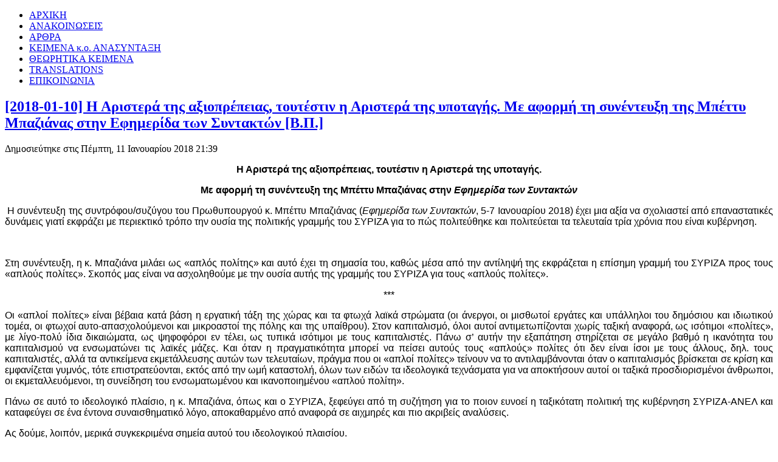

--- FILE ---
content_type: text/html; charset=utf-8
request_url: https://anasyntaxi.gr/index.php/articles/116-article-categories-critisism/1191-2018-01-10-me-aformi-sunenteuksi-mpaziana-stin-efsyn
body_size: 18438
content:
<!DOCTYPE html PUBLIC "-//W3C//DTD XHTML 1.0 Transitional//EN" "http://www.w3.org/TR/xhtml1/DTD/xhtml1-transitional.dtd">
<html xmlns="http://www.w3.org/1999/xhtml" xml:lang="el-gr" lang="el-gr" dir="ltr">
<head>
   <base href="https://anasyntaxi.gr/index.php/articles/116-article-categories-critisism/1191-2018-01-10-me-aformi-sunenteuksi-mpaziana-stin-efsyn" />
  <meta http-equiv="content-type" content="text/html; charset=utf-8" />
  <meta name="keywords" content="Ανασύνταξη, κ.ο. ΑΝΑΣΥΝΤΑΞΗ, κ.ο.ΑΝΑΣΥΝΤΑΞΗ, κο Ανασύνταξη, Αριστερή Ανασύνταξη, Εργατική Πολιτική, anasyntaxi, anasintaxi, k.o.anasyntaxi, ko anasintaxi, aristeri anasyntaxi, redeployment, communist organization redeployment, κομμουνισμός, greek communists, Κώστας Μπατίκας, Μπατίκας, Kostas Batikas, Batikas, Mpatikas" />
  <meta name="author" content="Admin_" />
  <meta name="description" content="η ιστοσελίδα της κομμουνιστικής οργάνωσης ΑΝΑΣΥΝΤΑΞΗ" />
  <meta name="generator" content="Joomla! - Open Source Content Management" />
  <title>[2018-01-10] Η Αριστερά της αξιοπρέπειας, τουτέστιν η Αριστερά της υποταγής. Με αφορμή τη συνέντευξη της Μπέττυ Μπαζιάνας στην Εφημερίδα των Συντακτών [Β.Π.]</title>
  <link href="/favicon.ico" rel="shortcut icon" type="image/vnd.microsoft.icon" />
  <link href="https://anasyntaxi.gr/index.php/component/search/?Itemid=59&amp;id=1191&amp;format=opensearch" rel="search" title="Αναζήτηση κ.ο. ΑΝΑΣΥΝΤΑΞΗ" type="application/opensearchdescription+xml" />
  <script src="/media/system/js/mootools-core.js" type="text/javascript"></script>
  <script src="/media/system/js/core.js" type="text/javascript"></script>
  <script src="/media/system/js/caption.js" type="text/javascript"></script>
  <script type="text/javascript">
window.addEvent('load', function() {
				new JCaption('img.caption');
			});
  </script>

 <link rel="stylesheet" href="/templates/system/css/system.css" type="text/css" />
 <link rel="stylesheet" href="/templates/system/css/general.css" type="text/css" />
 <link rel="stylesheet" type="text/css" href="/templates/minimalbeta4/css/template.css" media="screen" />
 <!--[if IE 6]><link rel="stylesheet" href="/templates/minimalbeta4/css/template.ie6.css" type="text/css" media="screen" /><![endif]-->
 <!--[if IE 7]><link rel="stylesheet" href="/templates/minimalbeta4/css/template.ie7.css" type="text/css" media="screen" /><![endif]-->
 <script type="text/javascript">if ('undefined' != typeof jQuery) document._artxJQueryBackup = jQuery;</script>
 <script type="text/javascript" src="/templates/minimalbeta4/jquery.js"></script>
 <script type="text/javascript">jQuery.noConflict();</script>
 <script type="text/javascript" src="/templates/minimalbeta4/script.js"></script>
 <script type="text/javascript">if (document._artxJQueryBackup) jQuery = document._artxJQueryBackup;</script>
  
  
<script type="text/javascript">
  var _gaq = _gaq || [];
  _gaq.push(['_setAccount', 'UA-2785099-10']);
  _gaq.push(['_trackPageview']);

  (function() {
    var ga = document.createElement('script'); ga.type = 'text/javascript'; ga.async = true;
    ga.src = ('https:' == document.location.protocol ? 'https://ssl' : 'http://www') + '.google-analytics.com/ga.js';
    var s = document.getElementsByTagName('script')[0]; s.parentNode.insertBefore(ga, s);
  })();
</script>
  
</head>
<body>
<div id="art-main">
    <div class="cleared reset-box"></div>
<div class="art-header">
<div class="art-header-position">
    <div class="art-header-wrapper">
        <div class="cleared reset-box"></div>
        <div class="art-header-inner">
<div class="art-headerobject"></div>
<div class="art-logo">
</div>

        </div>
    </div>
</div>


</div>
<div class="cleared reset-box"></div>
<div class="art-bar art-nav">
<div class="art-nav-outer">
<div class="art-nav-wrapper">
<div class="art-nav-inner">
      <ul class="art-hmenu"><li class="item-59 current active"><a class=" active" href="/">ΑΡΧΙΚΗ</a></li><li class="item-2"><a href="/index.php/mainmenu-2">ΑΝΑΚΟΙΝΩΣΕΙΣ</a></li><li class="item-123"><a href="/index.php/2020-05-04-13-53-13">ΑΡΘΡΑ</a></li><li class="item-58"><a href="/index.php/mainmenu-58">ΚΕΙΜΕΝΑ κ.ο. ΑΝΑΣΥΝΤΑΞΗ</a></li><li class="item-44"><a href="/index.php/mainmenu-44">ΘΕΩΡΗΤΙΚΑ ΚΕΙΜΕΝΑ</a></li><li class="item-34"><a href="/index.php/translated-documents-mainmenu-34">TRANSLATIONS</a></li><li class="item-3"><a href="/index.php/contact-us-mainmenu-3">ΕΠΙΚΟΙΝΩΝΙΑ</a></li></ul></div>
</div>
</div>
</div>
<div class="cleared reset-box"></div>
<div class="art-box art-sheet">
    <div class="art-box-body art-sheet-body">
<div class="art-layout-wrapper">
    <div class="art-content-layout">
        <div class="art-content-layout-row">
<div class="art-layout-cell art-content">

<div class="item-page"><div class="art-box art-post">
    <div class="art-box-body art-post-body">
<div class="art-post-inner">
<h2 class="art-postheader"><a href="/index.php/2020-05-04-13-53-13/116-article-categories-critisism/1191-2018-01-10-me-aformi-sunenteuksi-mpaziana-stin-efsyn" class="PostHeader">[2018-01-10] Η Αριστερά της αξιοπρέπειας, τουτέστιν η Αριστερά της υποταγής. Με αφορμή τη συνέντευξη της Μπέττυ Μπαζιάνας στην Εφημερίδα των Συντακτών [Β.Π.]</a></h2>
<div class="art-postheadericons art-metadata-icons">
<span class="art-postdateicon">Δημοσιεύτηκε στις Πέμπτη, 11 Ιανουαρίου 2018 21:39</span>
</div>
<div class="art-postcontent">
<div class="art-article"><p style="text-align: center;" align="center"><span style="font-family: arial, helvetica, sans-serif; font-size: medium; color: #000000;"><strong>Η Αριστερά της αξιοπρέπειας, τουτέστιν η Αριστερά της υποταγής.</strong></span></p>
<p style="text-align: center;" align="center"><span style="font-family: arial, helvetica, sans-serif; font-size: medium; color: #000000;"><strong>Με αφορμή τη συνέντευξη της Μπέττυ Μπαζιάνας στην <em>Εφημερίδα των Συντακτών</em></strong></span></p>
<p style="text-align: justify;"><span style="font-family: arial, helvetica, sans-serif; font-size: medium; color: #000000;"> Η συνέντευξη της συντρόφου/συζύγου του Πρωθυπουργού κ. Μπέττυ Μπαζιάνας (<em>Εφημερίδα των Συντακτών</em>, 5-7 Ιανουαρίου 2018) έχει μια αξία να σχολιαστεί από επαναστατικές δυνάμεις γιατί εκφράζει με περιεκτικό τρόπο την ουσία της πολιτικής γραμμής του ΣΥΡΙΖΑ για το πώς πολιτεύθηκε και πολιτεύεται τα τελευταία τρία χρόνια που είναι κυβέρνηση.</span></p>
 
<p style="text-align: justify;"> </p>
<p style="text-align: justify;"><span style="font-family: arial, helvetica, sans-serif; font-size: medium; color: #000000;">Στη συνέντευξη, η κ. Μπαζιάνα μιλάει ως «απλός πολίτης» και αυτό έχει τη σημασία του, καθώς μέσα από την αντίληψή της εκφράζεται η επίσημη γραμμή του ΣΥΡΙΖΑ προς τους «απλούς πολίτες». Σκοπός μας είναι να ασχοληθούμε με την ουσία αυτής της γραμμής του ΣΥΡΙΖΑ για τους «απλούς πολίτες».</span></p>
<p style="text-align: center;" align="center"><span style="font-family: arial, helvetica, sans-serif; font-size: medium; color: #000000;">***</span></p>
<p style="text-align: justify;"><span style="font-family: arial, helvetica, sans-serif; font-size: medium; color: #000000;">Οι «απλοί πολίτες» είναι βέβαια κατά βάση η εργατική τάξη της χώρας και τα φτωχά λαϊκά στρώματα (οι άνεργοι, οι μισθωτοί εργάτες και υπάλληλοι του δημόσιου και ιδιωτικού τομέα, οι φτωχοί αυτο-απασχολούμενοι και μικροαστοί της πόλης και της υπαίθρου). Στον καπιταλισμό, όλοι αυτοί αντιμετωπίζονται χωρίς ταξική αναφορά, ως ισότιμοι «πολίτες», με λίγο-πολύ ίδια δικαιώματα, ως ψηφοφόροι εν τέλει, ως τυπικά ισότιμοι με τους καπιταλιστές. Πάνω σ’ αυτήν την εξαπάτηση στηρίζεται σε μεγάλο βαθμό η ικανότητα του καπιταλισμού να ενσωματώνει τις λαϊκές μάζες. Και όταν η πραγματικότητα μπορεί να πείσει αυτούς τους «απλούς» πολίτες ότι δεν είναι ίσοι με τους άλλους, δηλ. τους καπιταλιστές, αλλά τα αντικείμενα εκμετάλλευσης αυτών των τελευταίων, πράγμα που οι «απλοί πολίτες» τείνουν να το αντιλαμβάνονται όταν ο καπιταλισμός βρίσκεται σε κρίση και εμφανίζεται γυμνός, τότε επιστρατεύονται, εκτός από την ωμή καταστολή, όλων των ειδών τα ιδεολογικά τεχνάσματα για να αποκτήσουν αυτοί οι ταξικά προσδιορισμένοι άνθρωποι, οι εκμεταλλευόμενοι, τη συνείδηση του ενσωματωμένου και ικανοποιημένου «απλού πολίτη».</span></p>
<p style="text-align: justify;"><span style="font-family: arial, helvetica, sans-serif; font-size: medium; color: #000000;">Πάνω σε αυτό το ιδεολογικό πλαίσιο, η κ. Μπαζιάνα, όπως και ο ΣΥΡΙΖΑ, ξεφεύγει από τη συζήτηση για το ποιον ευνοεί η ταξικότατη πολιτική της κυβέρνηση ΣΥΡΙΖΑ-ΑΝΕΛ και καταφεύγει σε ένα έντονα συναισθηματικό λόγο, αποκαθαρμένο από αναφορά σε αιχμηρές και πιο ακριβείς αναλύσεις.</span></p>
<p style="text-align: justify;"><span style="font-family: arial, helvetica, sans-serif; font-size: medium; color: #000000;">Ας δούμε, λοιπόν, μερικά συγκεκριμένα σημεία αυτού του ιδεολογικού πλαισίου.</span></p>
<p style="text-align: justify;"><span style="font-family: arial, helvetica, sans-serif; font-size: medium; color: #000000;">Σύμφωνα με την κ. Μπαζιάνα, «ο Τσίπρας το οδήγησε μέχρι εκεί που μπορούσε να το πάει, έχοντας συναίσθηση της ευθύνης για ό,τι είχε υποσχεθεί στον ελληνικό λαό, αλλά και της ευθύνης μπροστά στο διακύβευμα. Γι’ αυτό δεν δέχομαι τις κατηγορίες περί προδοσίας και εξαπάτησης. … δεν είπε ψέματα, δεν οπισθοχώρησε.»</span></p>
<p style="text-align: justify;"><span style="font-family: arial, helvetica, sans-serif; font-size: medium; color: #000000;">Αυτή είναι σε τελική ανάλυση και η <strong>γραμμή του επίσημου ΣΥΡΙΖΑ</strong> για τα γεγονότα μέχρι το δημοψήφισμα του Ιουνίου του 2015 και τη μετέπειτα επιβολή νέου μνημονίου. <strong>Ο ΣΥΡΙΖΑ το πάλεψε όσο μπορούσε και απέναντι σε υπέρτερες δυνάμεις αναγκάστηκε να κάνει ένα συμβιβασμό, «όχι όμως ταπεινωτικό»</strong>, όπως επισημαίνει η κ. Μπαζιάνα.</span></p>
<p style="text-align: justify;"><span style="font-family: arial, helvetica, sans-serif; font-size: medium; color: #000000;">Αυτή η περιγραφή των γεγονότων όμως πάσχει και έρχεται σε αντίφαση με άλλα πράγματα που περιλαμβάνει.</span></p>
<p style="text-align: justify;"><span style="font-family: arial, helvetica, sans-serif; font-size: medium; color: #000000;">Πάσχει, όχι γιατί κάποιος μπορεί να αποδείξει ότι ο Τσίπρας ήταν προδότης, έλεγε ψέματα ή εξαπάτησε το λαό. Είναι φανερό ότι τίποτα δεν βλάπτει περισσότερο μια πολιτική δύναμη ή έναν πολιτικό από το να αποδειχτεί ότι λέει ψέματα και δρα προδοτικά (πράγμα κάπως ειρωνικό, καθώς όλη η αστική πολιτική στηρίζεται στο ψέμα, στην απόκρυψη της ταξικής κυριαρχίας των καπιταλιστών). Ο ΣΥΡΙΖΑ θέλει να αποσείσει αυτήν τη ρετσινιά από πάνω του. Και για να είμαστε ειλικρινείς δεν θεωρούμε ότι η ηγεσία του ΣΥΡΙΖΑ έλεγε ψέματα για το ότι κράτησε σκληρή διαπραγματευτική στάση και επιθυμούσε να επιφέρει μια καλύτερη συμφωνία με τους δανειστές. Είναι πιο συνεκτικό με τα γεγονότα ότι, ως ευρωκομμουνιστές, πίστεψαν στ’ αλήθεια, εντελώς ηλιθιωδώς, ότι η ΕΕ είναι κάτι διαφορετικό από ιμπεριαλιστικός οργανισμός, και επομένως, θα μπορούσαν να αποσπάσουν κάποια υποχώρηση με μια σκληρή διαπραγματευτική στάση. Πίστεψαν πραγματικά ότι με μια σκληρή διαπραγματευτική στάση και κάποιες οικονομικές αναλύσεις κεϋνσιανού τύπου, η ΕΕ θα λυγίσει και θα επιδείξει την αλληλεγγύη της. (Ο εκφραστής αυτής της άποψης ήταν ο κ. Βαρουφάκης, όμως και η κ. Μπαζιάνα το εκφράζει αυτό λαϊκά, όταν λέει ότι ο ΣΥΡΙΖΑ διεκδίκησε προβάλλοντας το: «σας τα έχουμε δώσει όλα, δεν έχει μείνει τίποτα»). Τι έκπληξη θα πρέπει να ένιωσαν αυτοί οι ρεφορμιστές ευρωκομμουνιστικού τύπου, όταν διαπίστωσαν ότι «οι δανειστές είχαν θέσεις άτεγκτες, ήταν σαν μια τιμωρητική, φασιστική μπότα που προσπαθούσε να σου λιώσει το κεφάλι, να σε πατήσει κάτω επειδή τόλμησες να ξεστομίσεις ‘δεν αντέχουμε άλλο’»; Φυσικά, αυτοί οι δανειστές είναι οι «εταίροι» μας στην ΕΕ. Και βέβαια αυτή η διαπίστωση της κ. Μπαζιάνα είναι πέρα για πέρα σωστή με την αφαίρεση της λέξης «σαν». Μόνο λακέδες τύπου Σταύρου Θεοδωράκη αφρίζουν όταν κάποιος αποκαλεί την ΕΕ ακριβώς ως αυτό που είναι.</span></p>
<p style="text-align: justify;"><span style="font-family: arial, helvetica, sans-serif; font-size: medium; color: #000000;">Ο ΣΥΡΙΖΑ όφειλε να γνωρίζει, και δεν χρειαζόταν να είναι μαρξιστικό κόμμα για να το γνωρίζει, ότι οι δανειστές είχαν μεγαλύτερη διαπραγματευτική ισχύ: ελέγχουν το δανεισμό σου, επομένως, ελέγχουν τη λειτουργία των τραπεζών σου, των μεγάλων επιχειρήσεων, εν τέλει της οικονομίας σου, στο βαθμό που αυτή βρίσκεται στα χέρια των καπιταλιστών. Ή, για να το πούμε απλά, δεν χρειάζεται να είσαι μαρξιστής για να γνωρίζεις ότι όποιος έχει το μαχαίρι, κόβει και το καρπούζι όπως θέλει. Η ηγεσία του ΣΥΡΙΖΑ θα έπρεπε να γνωρίζει ότι αυτή η ισχύς μεγαλώνει όταν κάθεσαι στο ίδιο τραπέζι με τους δανειστές να διαπραγματευθείς. Μειώνεται όταν σηκώνεσαι από το τραπέζι και σταματάς κάθε διαπραγμάτευση και αποσπάς τον έλεγχο της οικονομίας από τα χέρια των καπιταλιστών, προσπαθώντας να τους πλήξεις πραγματικά. Εάν αυτά τα πράγματα δεν τα γνώριζε η ηγεσία του ΣΥΡΙΖΑ μπορεί να κατηγορήσει μόνο τον εαυτό της για αυτό και όχι να προσπαθεί να βγει και ήρωας από πάνω.</span></p>
<p style="text-align: justify;"><span style="font-family: arial, helvetica, sans-serif; font-size: medium; color: #000000;">Επομένως, για όλη την περίοδο μέχρι το δημοψήφισμα, ο ΣΥΡΙΖΑ δεν θα πρέπει να παίρνει τα εύσημα για τη σκληρή διαπραγματευτική του στάση. Το γεγονός ότι τα καταφέρνει να χρησιμοποιεί τη ρεφορμιστική, μυωπική του αντίληψή του για τη φύση της ΕΕ ως επιχείρημα υπέρ του, τουλάχιστον προς τα εργαζόμενα στρώματα και την υπόλοιπη Αριστερά, δείχνει κάτι για την υπόλοιπη Αριστερά αλλά και το ίδιο το σύστημα.</span></p>
<p style="text-align: justify;"><span style="font-family: arial, helvetica, sans-serif; font-size: medium; color: #000000;">Αυτά έρχονται στην επιφάνεια όταν η κ. Μπαζιάνα απαντάει σε ερώτηση για το αν ο ΣΥΡΙΖΑ ή το ΚΚΕ είναι πιο συστημικό κόμμα. Η απάντησή της είναι, μετά τις συνήθεις ρεβεράντζες για τα ευγενικά χαρακτηριστικά του κόσμου του ΚΚΕ, την ιστορία του, κτλ, ότι: «Η μεθοδολογία όμως που επιλέγουν [ενν. οι του ΚΚΕ] στον αγώνα τους, δίνει πολλές φορές την εντύπωση ότι δεν μπορεί να προκαλέσει τριγμούς στο σύστημα.» Εδώ έπεσε διάνα.</span></p>
<p style="text-align: justify;"><span style="font-family: arial, helvetica, sans-serif; font-size: medium; color: #000000;">Ο ΣΥΡΙΖΑ, με τη ρεφορμιστική γραμμή του, με την επιεικώς ηλίθια αυταπάτη ότι η ΕΕ και τα αστικά κράτη της Ευρωζώνης είναι το «κοινό μας μέλλον», προκάλεσε περισσότερους τριγμούς στον ελληνικό και ευρωπαϊκό καπιταλισμό από ότι το ΚΚΕ από τη λήξη του εμφυλίου και μετά. Και αυτό γιατί ένα ρεφορμιστικό κόμμα υιοθέτησε ένα στόχο, την κατάργηση των μνημονίων, που μόνο επαναστατικά μπορούσε να επιτευχθεί. Τι έκανε λοιπόν η ηγεσία του ΚΚΕ απέναντι σ’ αυτό το γεγονός; Αντί να το αξιοποιήσει για να εντείνει τους τριγμούς στο σύστημα, να οδηγήσει τους τριγμούς σε ανατροπή του καπιταλισμού, έκανε ότι περνούσε από το χέρι της για να παραμείνουν τα πράγματα σταθερά, με αποκορύφωμα τη στάση της στο δημοψήφισμα, όπου βρέθηκε να εκτοξεύει τις ίδιες με τις αστικές δυνάμεις κινδυνολογίες για το τι θα γινόταν αν φεύγαμε από το ευρώ. Πράγμα βέβαια που δεν έπεισε ούτε την ίδια τη βάση του, η οποία ψήφισε μαζικά υπέρ του ΟΧΙ.</span></p>
<p style="text-align: justify;"><span style="font-family: arial, helvetica, sans-serif; font-size: medium; color: #000000;"><strong>Πάνω λοιπόν στην ανικανότητα και τη ρεφορμιστικότητα της υποτιθέμενης επαναστατικής και κομμουνιστικής αριστεράς, μπορεί ο ΣΥΡΙΖΑ να εμφανίζεται ότι κράτησε σκληρή διαπραγματευτική στάση</strong>.</span></p>
<p style="text-align: justify;"><span style="font-family: arial, helvetica, sans-serif; font-size: medium; color: #000000;">Το άλλο πράγμα που λέει η κ. Μπαζιάνα, αφορά το ίδιο το αστικό σύστημα και εξηγεί, από μια άλλη σκοπιά, γιατί ο ΣΥΡΙΖΑ επενδύει στην «σκληρή» διαπραγματευτική του στάση και στο δημοψήφισμα, παρόλο που η σημερινή του πολιτική πρακτική φαίνεται να βρίσκεται, στην ουσία τουλάχιστον, στον αντίποδα εκείνης της στάσης. Λέει λοιπόν η κ. Μπαζιάνα: «Ποια ‘δημοκρατία’ των ισχυρών μπορεί να αγνοήσει την επιλογή [ενν. στο δημοψήφισμα] ενός λαού να ακολουθήσει άλλο δρόμο και να δικαιολογήσει το πραξικόπημα σε βάρος του; Θυμηθείτε, το μήνυμα που διαδόθηκε παγκόσμια σαν φλόγα εκείνο το βράδυ της μαραθώνιας διαπραγμάτευσης: This is a coup [=Αυτό είναι πραξικόπημα]». Πράγματι. Η επιλογή του λαού αγνοήθηκε από τους ισχυρούς «δανειστές-δυνάστες» (έκφραση της κ Μπαζιάνα). Πράγματι, μπορεί αυτή η στάση να χαρακτηριστεί ως πραξικόπημα. Πάνω σ’ αυτό το ζήτημα δεν βρέθηκε κανένας ευρωλάγνος, κανένας λακές των καπιταλιστών, δεξιός ή ξεφτίδι της αριστεράς, να διαφωνήσει. Πώς μπορούν άλλωστε; Τι τρομερή κατραπακιά να διαφημίζεις τη δημοκρατικότητα του καπιταλισμού, της ΕΕ και όταν ο λαός ψηφίζει εντελώς δημοκρατικά και ελεύθερα (αν και ασκήθηκαν, ως γνωστόν, ασφυκτικές πιέσεις, απειλές και εκβιασμοί) ενάντια στις επιλογές καπιταλιστών και ΕΕ, να βλέπεις την αθλιότητα αυτής της δημοκρατίας κατά πρόσωπο; Το δημοψήφισμα και ο τρόπος που η αστική τάξη, με πολιτικό της ηγέτη τον κ. Τσίπρα βεβαίως-βεβαίως, το αντιμετώπισε απέδειξε περίτρανα ότι <strong>η κοινοβουλευτική δημοκρατία είναι καλυμμένη δικτατορία της αστικής τάξης</strong>. Η αστική τάξη θέλει να ξεχάσουμε αυτήν την απλή αλήθεια έτσι όπως αυτή εκφράστηκε ανάγλυφα στα γεγονότα του δημοψηφίσματος· να ξεχάσουμε ότι το ΟΧΙ που έγινε ΝΑΙ εντός 24 ωρών δεν ήταν απλώς μια πράξη πραξικοπηματική που εκπορευόταν από έξω, αλλά ότι κι ο ελληνικός «αστικός κόσμος» ήταν έτοιμος να αντιδράσει (κατά τις δηλώσεις του κ. Μεϊμαράκη)· να ξεχάσουμε ότι ο πρόεδρος της Τράπεζας της Ελλάδας, ο διαβόητος κ. Στουρνάρας, ετοίμαζε κανονικό πραξικόπημα ενάντια στην εκλεγμένη κυβέρνηση για να «κρατήσει τη χώρα στο ευρώ», δηλ. για να καταπατήσει την απόφαση του ελληνικού λαού.</span></p>
<p style="text-align: justify;"><span style="font-family: arial, helvetica, sans-serif; font-size: medium; color: #000000;">Δεν είναι αντιφατικό, όμως, να λέει η κ. Μπαζιάνα ότι η μεταχείριση αυτή είναι πραξικόπημα και να λέει ταυτόχρονα ότι ο «Τσίπρας δεν άλλαξε το χάρτη των αξιών του»; <strong><em>Από πότε έγινε αξία της Αριστεράς να υλοποιεί την πολιτική ενός πραξικοπήματος σε βάρος της εκπεφρασμένης θέλησης του ελληνικού λαού;</em></strong></span></p>
<p style="text-align: justify;"><span style="font-family: arial, helvetica, sans-serif; font-size: medium; color: #000000;">Και όμως ο ΣΥΡΙΖΑ μπορεί να εμφανίζεται ότι κρατάει πιο σκληρή στάση απέναντι στους «δανειστές-δυνάστες», ακριβώς γιατί όλοι, και πρώτα και κύρια <strong>τα εργατικά στρώματα, αντιλήφθηκαν ότι ο καπιταλισμός είναι η δικτατορία της αστικής τάξης</strong>. Αντιλήφθηκαν δηλαδή ότι και το πιο απλό πράγμα, να έχεις μισθούς αξιοπρέπειας για παράδειγμα, ή όπως συναισθηματικά το λέει η κ. Μπαζιάνα, να πεις «υπάρχω», απαιτεί τη σύγκρουση με τη συγκεντρωμένη δύναμη των καπιταλιστών και του κράτους τους και την ανατροπή τους. Απέναντι στο μέγεθος του καθήκοντος, και στο γεγονός ότι καμιά δύναμη της αριστεράς δεν φάνηκε, και δεν φαίνεται ακόμα, διατεθειμένη να το αναλάβει, ο ΣΥΡΙΖΑ που μπήκε μπροστάρης σ’ αυτόν τον αγώνα, ακόμα κι αν τον εγκατάλειψε στα μισά του δρόμου, φαντάζει καλύτερος από οποιαδήποτε άλλη δύναμη, πρώτα και κύρια, τις ήδη μνημονιακές δυνάμεις αλλά και την τάχαμου επαναστατική αριστερά που έκατσε στα αυγά της και έγινε παράγοντας σταθερότητας του συστήματος. Από την ήττα του ΟΧΙ βγήκε νικητής αυτός που το υπονόμευσε, δηλ. ο ΣΥΡΙΖΑ, γιατί ήταν ταυτόχρονα και αυτός που το προκάλεσε. Εδώ πάλι η κ. Μπαζιάνα έχει δίκιο όταν λέει ότι ο Τσίπρας «είχε πάρει εντολή [ενν. από το ελληνικό λαό με βάση την ετυμηγορία του στο δημοψήφισμα] δικαιότερης συμφωνίας, όχι εντολή ρήξης ή εξόδου από την Ευρώπη ή το ευρώ». Και έχει δίκιο παρόλο που το δημοψήφισμα ερμηνεύτηκε από όλους, και πρώτα από όλα από τις αστικές δυνάμεις και την ΕΕ, ως δημοψήφισμα για την παραμονή ή έξοδο της Ελλάδας από το ευρώ και την ΕΕ. Έχει δίκιο γιατί<strong> τη νοηματοδότηση του ΟΧΙ την ανέλαβε αυτός που το προκάλεσε</strong> <strong>και ήταν άλλωστε ο μόνος που μπορούσε να το νοηματοδοτήσει</strong>. Γι’ αυτό η κ. Μπαζιάνα δεν έχει πρόβλημα να αναφέρεται στη μεγάλη συγκέντρωση του ΟΧΙ στο Σύνταγμα, παρόλο που λίγα 24ωρα αργότερα, ο Τσίπρας θα απογοήτευε αυτόν τον κόσμο. Ο ΣΥΡΙΖΑ παίρνει δύναμη ακόμα από αυτό, δηλαδή από μια ήττα.</span></p>
<p style="text-align: justify;"><span style="font-family: arial, helvetica, sans-serif; font-size: medium; color: #000000;">Καθόλου περίεργο. Όλη η Αριστερά γι’ αυτό υπάρχει. Το ΚΚΕ τρώει ακόμα από τα έτοιμα, δηλ. από την Αντίσταση και την ήττα της επανάστασης στον εμφύλιο. Το ΝΑΡ από τη διάσπασή του από το υποταγμένο ΚΚΕ το ’89 (παρά την κατοπινή του ανικανότητά να παίξει ουσιαστικό ρόλο στο εργατικό κίνημα). Οι τροτσκιστικές οργανώσεις το ίδιο. Η Αριστερά στην Ελλάδα υπάρχει για να θυμίζει ότι έπαιξε σπουδαίο ρόλο, είναι υπεύθυνη για τις καλύτερες στιγμές αγωνιστικής ανάτασης του λαού και φυσικά στάθηκε ανίκανη να τις φέρει σε πέρας με τη νίκη της επανάστασης. Το πολύ-πολύ βελτίωσε τη θέση των εργαζόμενων. Υπάρχει δηλαδή ως ρεφορμιστική αριστερά.<a href="/index.php/articles/116-article-categories-critisism/1191-2018-01-10-me-aformi-sunenteuksi-mpaziana-stin-efsyn#_ftn1"><span style="color: #000000;">[1]</span></a></span></p>
<p style="text-align: justify;"><span style="font-family: arial, helvetica, sans-serif; font-size: medium; color: #000000;">Η αντίληψη ότι ο ΣΥΡΙΖΑ συγκρούστηκε πάει χέρι με χέρι με το γεγονός ότι αυτοί με τους οποίους συγκρούστηκε, στο εξωτερικό και στο εσωτερικό, και με τους οποίους θέλει να παρουσιάζεται ακόμη ότι συγκρούεται, είναι κάτι κακό. Γι’ αυτό, και έστω λεκτικά, ο ΣΥΡΙΖΑ συντηρεί μια ρητορική για τους κακούς «δανειστές-δυνάστες», τη «φασιστική μπότα» τους, και το διεφθαρμένο σύστημα εντός της χώρας. Έτσι βέβαια γεννιέται το ερώτημα: μα τότε γιατί ο ΣΥΡΙΖΑ υπηρετεί αυτό το σύστημα; Και η απάντηση σ’ αυτό είναι πώς δεν το υπηρετεί αλλά προσπαθεί να το καταπολεμήσει. Αυτή η γραμμή εκφράζεται με τα εξής επιχειρήματα:</span></p>
<p style="text-align: justify;"><span style="font-family: arial, helvetica, sans-serif; font-size: medium; color: #000000;">Πρώτον, εμείς (οι Συριζαίοι κυβερνήτες) δίνουμε μάχες αλλά το σύστημα είναι πολύ ισχυρό και δεν το ελέγχουμε. Στη συνέντευξη η <strong>κ. Μπαζιάνα το έθεσε με πολύ μαρξιστικό τρόπο: ο ΣΥΡΙΖΑ πήρε την κυβέρνηση, αλλά όχι την εξουσία</strong>. Η κ. Μπαζιάνα αναφέρεται βέβαια στις περιπτώσεις όπου οι δικαστικοί αποφασίζουν μόνοι τους αν θα δηλώσουν «πόθεν έσχες» (και βέβαια δεν δηλώνουν), οι καπιταλιστές φυγαδεύουν ανενόχλητοι τα κέρδη τους σε φορολογικούς παραδείσους, υπόδικοι επιχειρηματίες τριγυρνάνε ελεύθεροι, τα αφεντικά καταπατούν χωρίς φόβο τιμωρίας το πλέον ρημαγμένο από τα μνημόνια εργατικό δίκαιο, κτλ. Είναι απόλυτα κατανοητό από μαρξιστική σκοπιά ότι το καπιταλιστικό σύστημα δεν καθορίζεται από την κυβέρνηση. Το αστικό κράτος, η διοίκηση, οι κατασταλτικοί μηχανισμοί, η αστική δικαιοσύνη, υπάρχουν για να υπηρετούν την αναπαραγωγή του κεφαλαίου, να διαιωνίζουν την εξουσία της αστική τάξης. Η κυβέρνηση είναι ένας μηχανισμός εντός αυτού του κράτους αλλά δεν είναι και ο πιο ισχυρός. Ένας μαρξιστής θα έβγαζε το συμπέρασμα ότι το αστικό κράτος πρέπει να τσακιστεί, ότι οι αστοί δικαστές, που τόσο πρόστυχα διαφυλάσσουν τα προνόμιά τους, θα πρέπει απλώς να απολυθούν –χωρίς αποζημίωση βέβαια– και να αντικατασταθούν από λαϊκά δικαστήρια με αιρετούς και ανακλητούς δικαστές. Ότι οι καπιταλιστές θα πρέπει να αποχωριστούν από την ιδιοκτησία τους που θα πρέπει να περάσει στο εργατικό κράτος μαζί με την ατομική περιουσία που έχουν συσσωρεύσει. Ότι η διοίκηση θα πρέπει να αποτελείται από αιρετούς και ανακλητούς υπαλλήλους οι οποίοι θα έχουν την ευθύνη να εφαρμόζουν τις αποφάσεις των οργάνων εργατικής εξουσίας και να κρίνονται με βάση αυτό. Βέβαια, κανείς δεν περιμένει από τον ΣΥΡΙΖΑ να εφαρμόσει αυτά τα μέτρα. Ούτε καν οι άθλιοι φιλελεύθεροι αστοί πολιτικοί, που ασκούν κριτική στην Μπαζιάνα γιατί η δήλωσή της υποκρύπτει την επιθυμία κατάργησης της διάκρισης των εξουσιών. Το πολιτικό προσωπικό της αστικής τάξης ξέρει πολύ καλά ότι η διάκριση των εξουσιών είναι ο μανδύας που περιβάλλει τη μια και μόνη πραγματική εξουσία, τη δικτατορία της αστικής τάξης. Όμως, όσο δεν εφαρμόζονται τέτοιου τύπου μέτρα, εφαρμόζονται άλλα: τα ΜΑΤ δέρνουν εργαζόμενους, τα δικαστήρια δικαιώνουν τους καπιταλιστές σε βάρος των εργαζομένων, η Βουλή ψηφίζει νόμους που υπονομεύουν τη συλλογική δύναμη της εργατικής τάξης, και πάει λέγοντας. Και αυτά δεν γίνονται επί δεξιάς ή πασοκικής κυβέρνησης, αλλά επί κυβέρνησης του ΣΥΡΙΖΑ.</span></p>
<p style="text-align: justify;"><span style="font-family: arial, helvetica, sans-serif; font-size: medium; color: #000000;">Είναι σίγουρο όμως ότι <strong>η γραμμή που θα δουλέψει ο ΣΥΡΙΖΑ είναι ότι αποτελεί τη μόνη ελπίδα της εργατικής τάξης και των λαϊκών στρωμάτων για σύγκρουση με αυτά τα συμφέροντα</strong>. Όσο δεν υπάρχει άλλη δύναμη που να διεκδικεί την εξουσία για να εφαρμόσει τα άλλα μέτρα που αναφέραμε ο ΣΥΡΙΖΑ θα μπορεί να χρησιμοποιεί αυτήν τη γραμμή, τη γραμμή <strong>«ο πόλεμος έχει πολλές μάχες»</strong>, όπως χαρακτηριστικά το έθεσε η κ. Μπαζιάνα, με σχετική επιτυχία.</span></p>
<p style="text-align: justify;"><span style="font-family: arial, helvetica, sans-serif; font-size: medium; color: #000000;">Κάποιος «απλός πολίτης» θα μπορούσε καλοπροαίρετα να αντιτάξει ότι ο ΣΥΡΙΖΑ θα μπορούσε να προχωρήσει στην εφαρμογή του προγράμματος του, έστω πτυχών του, χωρίς να λαμβάνει υπ’ όψιν του τις αντιδράσεις του κατεστημένου. Οι εργαζόμενοι τουλάχιστον θα τον στήριζαν. Και εδώ έρχεται το δεύτερο επιχείρημα του ΣΥΡΙΖΑ. Ο ΣΥΡΙΖΑ, εκτός από το ότι δεν έχει συμβιβαστεί με τα συμφέροντα αλλά τα καταπολεμά, όπως είπαμε παραπάνω, αντιλαμβάνεται, ως ρεαλιστική πολιτική δύναμη που είναι, ότι<strong> μεγαλύτερη σύγκρουση μπορεί να αποβεί μοιραία</strong>. Η κ. Μπαζιάνα το εκφράζει ως εξής σε σχέση με τον «όχι ταπεινωτικό» συμβιβασμό μετά το δημοψήφισμα: «Για ένα, όμως, είμαι απολύτως σίγουρη: <strong>ότι η επιλογή της άτακτης σύγκρουσης θα έκανε τους φτωχούς φτωχότερους και τους πλούσιους πλουσιότερους</strong>.» Δηλαδή, η κυβέρνηση ΣΥΡΙΖΑ συμβιβάστηκε με τους δανειστές, όπως συμβιβάζεται καθημερινά με τους Έλληνες καπιταλιστές, την αστική δικαιοσύνη, κτλ., γιατί «η άτακτη σύγκρουση» με όλους αυτούς θα απόβαινε σε βάρος των φτωχών! Φυσικά, δεν υπάρχει μεγαλύτερο ψέμα από αυτό. Είναι απλώς η ομολογία του ρεφορμισμού, της πολιτικής της μεταρρύθμισης προς όφελος του λαού, μέχρι που κάποια μέρα να ανακτηθούν όλα αυτά που χάθηκαν, και ίσως φτάσουμε και σε μια δικαιότερη κοινωνία. Η άλλη επιλογή, η ριζοσπαστική πολιτική της ανατροπής του καπιταλισμού, θα ήταν «συλλογική αυτοκτονία», όπως λέει η κ. Μπαζιάνα. Αυτό είναι αλήθεια μόνο αν ταυτίζει κανείς το συλλογικά συμφέροντα με τα συμφέροντα των καπιταλιστών και των δανειστών. Αυτά τα συμφέροντα πράγματι θα «αυτοκτονούσαν» (δηλαδή, θα τα «αυτοκτονούσαμε»). Η αλήθεια είναι ότι οι «φτωχοί» δεν έβαλαν κανένα βέτο σε μια κατά μέτωπο σύγκρουση με τους δανειστές και τα συμφέροντά τους. Οι «φτωχοί» είπαν την άποψή τους στο δημοψήφισμα και στις συγκεντρώσεις σε όλη την Ελλάδα για την υποστήριξη του ΟΧΙ. <strong>Δεν φοβήθηκαν οι «φτωχοί» τη σύγκρουση αλλά η ηγεσία του ΣΥΡΙΖΑ</strong>.</span></p>
<p style="text-align: justify;"><span style="font-family: arial, helvetica, sans-serif; font-size: medium; color: #000000;">Για να δούμε, εντελώς, σκιαγραφικά τι σημαίνει σύγκρουση, και μάλιστα όχι «άτακτη», αλλά σχεδιασμένη και ρεαλιστική από την άποψη των συμφερόντων των «φτωχών», δηλ. της εργατικής τάξης και των λαϊκών στρωμάτων. Σημαίνει καταρχήν την παύση των πληρωμών και τη μη αναγνώριση του χρέους. Είναι σίγουρο ότι αυτό θα αποτελέσει γεγονός παγκόσμιας εμβέλειας, όπως άλλωστε και η ίδια η κρίση της ελληνικής οικονομίας, τα μνημόνια, και το δημοψήφισμα ήταν γεγονότα παγκόσμιας εμβέλειας. Μια τέτοια απόφαση οδηγεί σε άμεση καταστροφή κεφάλαια ύψους 300 δισ. ευρώ και μηδενίζει την αξία των χρεογράφων του ελληνικού δημοσίου. Αυτή η ενέργεια από μόνη της παραβιάζει τις συνθήκες της ΕΕ και το καταστατικό του ΔΝΤ. Μια τέτοια απόφαση σημαίνει ότι η κυβέρνηση βάζει ως πρώτη προτεραιότητα την επιβίωση του ελληνικού λαού και ότι είναι αποφασισμένη να συγκρουστεί με τους διεθνείς τοκογλυφικούς οργανισμούς. Άμεση συνέπεια μιας τέτοιας απόφασης θα είναι η χρεοκοπία των ελληνικών τραπεζών, η οποία αντιμετωπίζεται με την εθνικοποίηση τους, εννοείται χωρίς αποζημίωση προς τους προηγούμενους ιδιοκτήτες-μετόχους τους, και με την επιβολή εργατικού ελέγχου. Η εθνικοποίηση των τραπεζών σημαίνει, με τη σειρά της, ότι ένα μεγάλο μέρος της ελληνικής οικονομίας περνά υπό κρατική ιδιοκτησία, καθώς οι τραπεζικοί όμιλοι έχουν συμμετοχές σε εταιρίες άλλων κλάδων και επίσης οι εταιρίες των άλλων κλάδων έχουν δανειακές υποχρεώσεις προς τις τράπεζες. Με τον έλεγχο των τραπεζών η κυβέρνηση μπορεί να λύσει το πρόβλημα των υπερχρεωμένων νοικοκυριών. Με τα χρήματα από τη μη αποπληρωμή των δανείων μπορεί να ασκήσει κοινωνική πολιτική. Φυσικά, τέτοιου είδους μέτρα, δηλαδή, μέτρα μαζικής απαλλοτρίωσης καπιταλιστικής ιδιοκτησίας, θα φέρουν την κυβέρνηση και το λαό της Ελλάδας σε σύγκρουση με τα ιμπεριαλιστικά κράτη της ΕΕ και είναι φυσικό να περιμένουμε την αντίδρασή τους: διακοπή κάθε χρηματοδότησης, αποκλεισμό του ελληνικού (κρατικού πλέον) τραπεζικού συστήματος από το ενιαίο σύστημα πληρωμών, διακοπή του ELA, εμπάργκο σε εισαγωγές και εξαγωγές, διακοπή των προγραμμάτων ΕΣΠΑ, κτλ. Σημαίνει έξωση της Ελλάδας από την ΕΕ και την Ευρωζώνη, εισαγωγή εθνικού νομίσματος, αποκλεισμός από τις διεθνείς χρηματαγορές, κτλ. Μια επαναστατική εργατική κυβέρνηση μπορεί να βρει στήριγμα στον ίδιο το λαό, τους «φτωχούς» που λέει η κ. Μπαζιάνα, όχι μόνο της Ελλάδας αλλά και του υπόλοιπου κόσμου. Θα πρέπει να αξιοποιήσει στο έπακρο τις ενδο-ιμπεριαλιστικές αντιθέσεις για να καταφέρει να επιβιώσει μέσα στις νέες συνθήκες. Χωρίς να μπούμε σε περισσότερες λεπτομέρειες (για τις οποίες βλ. το τμήμα <em>Α3. Το επαναστατικό πρόγραμμα στις συνθήκες κρίσης</em>, που δημοσιεύθηκε ως μέρος των <a href="http://www.anasyntaxi.gr/index.php/94---/1184-2017-12-12-5h-syndiaskpsh"><span style="color: #000000;">Θέσεων της κ.ο. ΑΝΑΣΥΝΤΑΞΗ για την 5η Συνδιάσκεψη</span></a>), η ουσία αυτής της πολιτικής είναι να αντιμετωπίσει την καπιταλιστική κρίση από τη σκοπιά των συμφερόντων της εργατικής τάξης σε βάρος των συμφερόντων των καπιταλιστών. Το αντίθετο, δηλαδή, από αυτό που κάνει η σημερινή κυβέρνηση και μάλιστα με το πρόσχημα ότι νοιάζεται για τους «φτωχούς». Προφανώς, αυτός είναι ένας πιο δύσκολος δρόμος, αλλά είναι μονόδρομος για την εργατική τάξη.</span></p>
<p style="text-align: justify;"><span style="font-family: arial, helvetica, sans-serif; font-size: medium; color: #000000;">Δυστυχώς, η αριστερά έχει γεμίσει από προγράμματα για την κατάργηση των μνημονίων που αντί να δείχνουν το πώς η κατάργηση των μνημονίων και η λύση στα πιεστικά βιοτικά προβλήματα που αντιμετωπίζει η εργατική τάξη συνδέεται άμεσα και στενά με ένα πρόγραμμα εξουσίας που μπορεί να εφαρμοστεί μόνο στη βάση της ανατροπής της αστικής εξουσίας, προσπαθούν να βρουν ένα τρόπο να αποφύγουν τις πραγματικές δυσκολίες. Είτε παραπέμπουν τη λύση των προβλημάτων σε κάποιο μακρινό μέλλον όταν οι συνθήκες θα ωριμάσουν, ενώ για το σήμερα προτείνουν επιμέρους αγώνες, οι οποίοι προσκρούουν στο πολιτικό πρόβλημα, το πρόβλημα της κρατικής εξουσίας, είτε θεωρούν ένα τέτοιο πρόγραμμα ως πρόγραμμα του κινήματος, ως πρόγραμμα που θα μπορούσε να εφαρμοστεί ακόμα και από αστική κυβέρνηση υπό την πίεση του κινήματος. Η εμπειρία έδειξε ότι η αστική τάξη θα προτιμήσει τη λύση του πραξικοπήματος παρά να κάνει την παραμικρή παραχώρηση από τους στόχους του μνημονίου. Όσο λοιπόν η κυρίαρχη γραμμή της αριστεράς διαπνέεται από το ρεφορμισμό, ο ΣΥΡΙΖΑ θα καταφέρνει να εμφανίζεται ως η κυβέρνηση που με την πολιτική της μπορεί να προσφέρει κάποια προστασία στην εργατική τάξη και τα λαϊκά στρώματα, αξιοποιώντας, για παράδειγμα, τα κοινωνικά μερίσματα και τα επιδόματα αλληλεγγύης, την ίδια στιγμή που εφαρμόζει μια ταξικότατη πολιτική προς όφελος των καπιταλιστών. Γι’ αυτό, ακόμα κι αν είναι αλήθεια ότι ο ΣΥΡΙΖΑ πήρε την κυβέρνηση και όχι την εξουσία, <strong>άλλο τόσο είναι αλήθεια ότι η κυβέρνηση του ΣΥΡΙΖΑ υπηρετεί την αστική εξουσία και όμως μπορεί να εμφανίζεται ότι την αντιστρατεύεται.</strong></span></p>
<p style="text-align: center;" align="center"><span style="font-family: arial, helvetica, sans-serif; font-size: medium; color: #000000;">***</span></p>
<p style="text-align: justify;"><span style="font-family: arial, helvetica, sans-serif; font-size: medium; color: #000000;">Τι μένει σε μια αριστερή δύναμη όταν αποδέχεται ένα συμβιβασμό με τον ταξικό αντίπαλο και μάλιστα μετά από οξυμένη ταξική σύγκρουση, και αφού ο λαός έχει επενδύσει σ’ αυτήν την αριστερή δύναμη την ελπίδα της σωτηρίας του; Εκτός από την παραπάνω επιχειρηματολογία –ότι ο συμβιβασμός δεν ήταν ταπεινωτικός, ότι ο πόλεμος συνεχίζεται, ότι ακόμα αποτελεί την καλύτερη επιλογή για την προστασία των εργατικών και λαϊκών συμφερόντων– αυτό που απομένει σε μια αριστερή δύναμη είναι να πουλήσει το γεγονός, αν είναι γεγονός, του ήθους, της αξιοπρέπειας, των αξιών της Αριστεράς ως διαχωριστικό στοιχείο από τις αστικές δυνάμεις. Η συνέντευξη της κ. Μπαζιάνας είναι γεμάτη από τέτοιες αναφορές σε αξίες, αξιοπρέπεια (ή αναξιοπρέπεια των αντιπάλων), τη διαφορά ήθους, τις αξίες της Αριστεράς. <strong>Αυτό είναι σαν να λέει κάποιος που κυλιέται στο βούρκο μαζί με τους αντιπάλους του ότι διαφέρει από αυτούς επειδή κρατάει την αναπνοή του</strong>. Ανάγεται σε κεφαλαιώδες ζήτημα της πολιτικής το αν κάποιος από τον ΣΥΡΙΖΑ χρησιμοποίησε τη διαχείριση της εξουσίας για προσωπικό όφελος (γι’ αυτό ο ΣΥΡΙΖΑ θα αντιμετωπίσει με σφοδρό τρόπο κάθε επίθεση εναντίον της ηθικής του ακεραιότητας. Η κ. Μπαζιάνα το έθεσε ως εξής: αν κάποιος επωφελήθηκε προσωπικά από την κυβέρνηση του ΣΥΡΙΖΑ «πρώτη εγώ θα βγω στους δρόμους να διαμαρτυρηθώ».) Είναι σίγουρο ότι πολλοί επωφελήθηκαν προσωπικά από την κυβέρνηση του ΣΥΡΙΖΑ, αλλά αυτό είναι δευτερεύον. Το ουσιώδες ζήτημα δεν είναι αν κάποιος χρησιμοποίησε τη διαχείριση της εξουσίας για προσωπικό όφελος αλλά το ότι διαχειρίζεται μια διεφθαρμένη εξουσία προς όφελος των καπιταλιστών και σε βάρος της εργατικής τάξης. Ακόμα και αν κανένας δεν διεφθάρη στο ΣΥΡΙΖΑ, ακόμα κι αν οι Συριζαίοι απαιτούσαν για το εαυτό τους να ζουν με τις συνθήκες, τους όρους και τα εισοδήματα που είχαν πριν γίνουν κυβερνήτες (προς ένδειξη αλληλεγγύης στο χειμαζόμενο λαό), αυτό δεν αλλάζει το γεγονός ότι διαχειρίζονται και προΐστανται ενός διεφθαρμένου συστήματος και εφαρμόζουν μια πολιτική που εξαθλιώνει την εργαζόμενη πλειοψηφία<strong>. Είναι κατάντια για την Αριστερά, και αυτό αφορά όλη την Αριστερά από ΚΚΕ και πέρα, ότι το μόνο που έχει να επιδείξει είναι την ηθική της, την αξιοπρέπειά της. Μια τέτοια Αριστερά, που χρησιμοποιεί την, εν τέλει, μικροαστική ηθική της ως φύλλο συκής για να κρύψει το γεγονός ότι είναι ακίνδυνη και υποταγμένη στον καπιταλισμό, είναι μια άχρηστη για το λαό και την εργατική τάξη Αριστερά</strong>. Με αυτήν την Αριστερά της αξιοπρέπειας πρέπει να ξεμπερδέψει η εργατική τάξη. Πέφτει στους ώμους των ελάχιστων και διεσπαρμένων κομμουνιστών να δημιουργήσουν το κόμμα της εργατικής τάξης που δεν θα είναι υπερήφανο γιατί υπακούει στις επιταγές της μικροαστικής αξιοπρέπειας και ηθικής, πράγμα που δεν στοιχίζει και τίποτα άλλωστε, αλλά γιατί θα έχει τη θέληση, και την ηθική που πηγάζει από αυτήν τη θέληση, να ανατρέψει τον καπιταλισμό. Την ηθική που οδηγεί τους επαναστάτες να αντιμετωπίζουν τις διώξεις, και το εκτελεστικό απόσπασμα αν χρειαστεί, όταν πρόκειται να διασώσουν το μέλλον της εργατικής τάξης, το μέλλον της κοινωνικής επανάστασης.</span></p>
<p style="text-align: right;" align="right"><span style="font-family: arial, helvetica, sans-serif; font-size: medium; color: #000000;"><strong>ΒΠ</strong></span></p>
<p style="text-align: right;" align="right"><span style="font-family: arial, helvetica, sans-serif; font-size: medium; color: #000000;">09.01.2018</span></p>
<p style="text-align: justify;"><span style="font-family: arial, helvetica, sans-serif; font-size: medium; color: #000000;"> </span></p>
<div style="text-align: justify;" align="center"><hr width="33%" size="1" /></div>
<p style="text-align: justify;"><span style="font-family: arial, helvetica, sans-serif; font-size: medium; color: #000000;"><a href="/index.php/articles/116-article-categories-critisism/1191-2018-01-10-me-aformi-sunenteuksi-mpaziana-stin-efsyn#_ftnref1"><span style="color: #000000;">[1]</span></a>           Επειδή το ΚΚΕ πιστεύει ότι όλες οι άλλες αριστερές δυνάμεις είναι ρεφορμιστικές και αυτή η μόνο επαναστατική, θα ήταν χρήσιμο να υπενθυμίσουμε ότι η  άποψη του ΚΚΕ για τη μετάβαση στο σοσιαλισμό και την οικοδόμησή του είναι σε μεγάλο βαθμό επηρεασμένη από τις απόψεις του Στάλιν, οι οποίες είναι σε τελική ανάλυση ίδιες με τις απόψεις του ηγέτη του σοσιαλδημοκρατικού ρεφορμισμού  Κάουτσκι. (Θα ήταν πολύ διαφωτιστικό να μεταφραστούν τα έργα του Κάουτσκι για το ζήτημα αυτό.)  Θα προτείναμε στους σ. του ΚΚΕ να διαβάσουν τα πολύ διαφωτιστικά άρθρα του σ. Κώστα Μπατίκα «Μεταβατική περίοδος και μέτρα μετάβασης στο Σοσιαλισμό-Κομμουνισμό» και «Η νίκη της επανάστασης σε μια χώρα και η παγκόσμια ολοκλήρωσή της»  (<a href="http://www.anasyntaxi.gr/index.php/pressmenu-29/107-teuxos-34-35/579-teuxos-34-35"><span style="color: #000000;">περιοδικό <em>Αριστερή Ανασύνταξη</em>, τεύχος 34-35, σελ. 95-110 και 111-131</span></a>),  στα οποία γίνεται τεκμηρίωση της άποψης ότι ο σοσιαλισμός του Στάλιν «ήταν ίδιος και σχεδόν απαράλλαχτος με το σοσιαλισμό του Κάουτσκι, δηλ. εργατική εξουσία + κρατική ιδιοκτησία + συνεταιρισμοί» (ό.π., σελ. 126).</span></p>
<p style="text-align: justify;"><span style="font-family: arial, helvetica, sans-serif; font-size: medium; color: #000000;"> </span></p>
<p> </p>
<p> </p>
<p> </p>
<p> </p></div>
</div>
<div class="cleared"></div>
</div>

		<div class="cleared"></div>
    </div>
</div>
</div>
  <div class="cleared"></div>
</div>
<div class="art-layout-cell art-sidebar1">
        <div class="art-box art-block">
            <div class="art-box-body art-block-body">
        
                        <div class="art-box art-blockcontent">
            <div class="art-box-body art-blockcontent-body">
        
        <ul class="menu"><li class="item-33"><a href="/index.php/pressmenu-33"><img class="art-menu-image" src="/images/stories/banner_EP_180.png" alt="Εργατική Πολιτική" /></a></li><li class="item-29"><a href="/index.php/pressmenu-29"><img class="art-menu-image" src="/images/stories/banner_AA_180.png" alt="Αριστερή Ανασύνταξη" /></a></li><li class="item-124"><a href="/index.php/diagrafi-tou-xreous">Μπροσούρα: ΔΙΑΓΡΑΦΗ ΤΟΥ ΧΡΕΟΥΣ</a></li></ul>
        
        		<div class="cleared"></div>
            </div>
        </div>
        
        
        		<div class="cleared"></div>
            </div>
        </div>
        
        <div class="art-box art-block">
            <div class="art-box-body art-block-body">
        
                <div class="art-bar art-blockheader">
            <h3 class="t">
        Αναζήτηση</h3>
        </div>
                <div class="art-box art-blockcontent">
            <div class="art-box-body art-blockcontent-body">
        
        <form action="/" method="post">
	<div class="search">
		<label for="mod-search-searchword">Αναζήτηση...</label><input name="searchword" id="mod-search-searchword" maxlength="20"  class="inputbox" type="text" size="25" value="Αναζήτηση..."  onblur="if (this.value=='') this.value='Αναζήτηση...';" onfocus="if (this.value=='Αναζήτηση...') this.value='';" />	<input type="hidden" name="task" value="search" />
	<input type="hidden" name="option" value="com_search" />
	<input type="hidden" name="Itemid" value="59" />
	</div>
</form>

        
        		<div class="cleared"></div>
            </div>
        </div>
        
        
        		<div class="cleared"></div>
            </div>
        </div>
        
        <div class="art-box art-block">
            <div class="art-box-body art-block-body">
        
                <div class="art-bar art-blockheader">
            <h3 class="t">
        Γνώμες</h3>
        </div>
                <div class="art-box art-blockcontent">
            <div class="art-box-body art-blockcontent-body">
        
        <ul class="latestnews">
	<li>
		<a href="/index.php/2020-05-04-13-53-13/116-article-categories-critisism/1411-2025-06-24-oi-diethneis-exelixeis-meta-tin-eklogi-tou-trump">
			[2025-06-24] Οι διεθνείς εξελίξεις μετά την εκλογή του Τραμπ</a>
	</li>
	<li>
		<a href="/index.php/2020-05-04-13-53-13/116-article-categories-critisism/1404-2025-02-05-tempi-kai-epanastatiki-aristera">
			[2025-02-05] Τέμπη και επαναστατική αριστερά</a>
	</li>
	<li>
		<a href="/index.php/2020-05-04-13-53-13/116-article-categories-critisism/1396-2024-10-13-13-oktovri-eklogi-sygkyverniti-tis-neas-dimokratias">
			[2024-10-13] 13 Οκτώβρη: Εκλογή συγκυβερνήτη της Νέας Δημοκρατίας</a>
	</li>
	<li>
		<a href="/index.php/2020-05-04-13-53-13/116-article-categories-critisism/1388-2024-04-14-i-epithesi-tou-iran-enantion-tou-israil">
			[2024-04-14] Η επίθεση του Ιράν εναντίον του Ισραήλ</a>
	</li>
	<li>
		<a href="/index.php/2020-05-04-13-53-13/116-article-categories-critisism/1382-2024-01-03-i-aorati-alla-yparkti-anthropini-skoni">
			[2024-01-03] Η αόρατη αλλά υπαρκτή «ανθρώπινη σκόνη»</a>
	</li>
	<li>
		<a href="/index.php/2020-05-04-13-53-13/116-article-categories-critisism/1364-2023-05-24-stasi-tis-dimotikis-archis-keratsiniou-drapetsonas-ston-agona-ton-symvasiouchon">
			[2023-05-24] Η στάση της Δημοτικής Αρχής Κερατσινίου-Δραπετσώνας στον αγώνα των συμβασιούχων του Δήμου</a>
	</li>
	<li>
		<a href="/index.php/2020-05-04-13-53-13/116-article-categories-critisism/1362-2023-04-24-i-prosfati-krisi-ston-trapeziko-tomea">
			[2023-04-24] Η πρόσφατη κρίση στον τραπεζικό τομέα</a>
	</li>
	<li>
		<a href="/index.php/2020-05-04-13-53-13/116-article-categories-critisism/1356-2022-11-14-epideixi-oportounismou-apo-to-kke-pame-stin-patra">
			[2022-11-14] Επίδειξη οπορτουνισμού, γραφειοκρατικού και κρατικού συνδικαλισμού από το ΠΑΜΕ και το ΚΚΕ στην Πάτρα</a>
	</li>
	<li>
		<a href="/index.php/2020-05-04-13-53-13/116-article-categories-critisism/1354-2022-10-27-kataigida-ypokrisias">
			[2022-10-27] Καταιγίδα υποκρισίας</a>
	</li>
	<li>
		<a href="/index.php/2020-05-04-13-53-13/116-article-categories-critisism/1352-2022-10-02-me-aformi-tin-ekthesi-lytra">
			[2022-10-02] Με αφορμή την έκθεση Λύτρα (για να λέμε τα σύκα-σύκα και τη σκάφη-σκάφη)</a>
	</li>
</ul>

        
        		<div class="cleared"></div>
            </div>
        </div>
        
        
        		<div class="cleared"></div>
            </div>
        </div>
        

  <div class="cleared"></div>
</div>
<div class="art-layout-cell art-sidebar2">
        <div class="art-box art-block">
            <div class="art-box-body art-block-body">
        
                <div class="art-bar art-blockheader">
            <h3 class="t">
        Ντοκουμέντα</h3>
        </div>
                <div class="art-box art-blockcontent">
            <div class="art-box-body art-blockcontent-body">
        
        <ul class="menu"><li class="item-122"><a href="/index.php/4th-conference">[2014-03] Απόφαση 4ης συνδιάσκεψης κ.ο. ΑΝΑΣΥΝΤΑΞΗ</a></li><li class="item-57"><a href="/index.php/3d-conference">[2010-07] Απόφαση της 3ης Συνδιάσκεψης</a></li><li class="item-50"><a href="/index.php/proposal-crisis">[2010-02] Πολιτική Πρόταση της κ.ο. ΑΝΑΣΥΝΤΑΞΗ για την εργατική απάντηση στην κρίση</a></li><li class="item-42"><a href="/index.php/proposition-students">[2007-07] Οι ΘΕΣΕΙΣ για το φοιτητικό κίνημα</a></li><li class="item-32"><a href="/index.php/1st-conference">[2007-05] Οι ΘΕΣΕΙΣ της ιδρυτικής συνδιάσκεψης</a></li></ul>
        
        		<div class="cleared"></div>
            </div>
        </div>
        
        
        		<div class="cleared"></div>
            </div>
        </div>
        
        <div class="art-box art-block">
            <div class="art-box-body art-block-body">
        
                <div class="art-bar art-blockheader">
            <h3 class="t">
        Ανακοινώσεις</h3>
        </div>
                <div class="art-box art-blockcontent">
            <div class="art-box-body art-blockcontent-body">
        
        <ul class="latestnews">
	<li>
		<a href="/index.php/mainmenu-2/128-announcements-koanasyntaxi/1423-2026-01-03-exo-oi-amerikanoi-imperialistes-apo-ti-venezouela">
			[2026-01-03] Έξω οι Αμερικανοί ιμπεριαλιστές από τη Βενεζουέλα</a>
	</li>
	<li>
		<a href="/index.php/mainmenu-2/128-announcements-koanasyntaxi/1422-2025-12-25-ochi-stin-epemvasi-ton-amerikanon-sti-venezouela">
			[2025-12-25] Όχι στην επέμβαση των Αμερικανών στη Βενεζουέλα</a>
	</li>
	<li>
		<a href="/index.php/mainmenu-2/128-announcements-koanasyntaxi/1421-2025-11-17-prosygkentrosi-tis-ko-anasyntaxi-gia-tin-poreia-tou-polytechneiou">
			[2025-11-17] ΠΡΟΣΥΓΚΕΝΤΡΩΣΗ ΤΗΣ Κ.Ο. ΑΝΑΣΥΝΤΑΞΗ ΓΙΑ ΤΗΝ ΠΟΡΕΙΑ ΤΟΥ ΠΟΛΥΤΕΧΝΕΙΟΥ</a>
	</li>
	<li>
		<a href="/index.php/mainmenu-2/128-announcements-koanasyntaxi/1420-2025-11-15-52-chronia-apo-tin-exegersi-tou-polytechneiou">
			[2025-11-15] 52 χρόνια από την Εξέγερση του Πολυτεχνείου</a>
	</li>
	<li>
		<a href="/index.php/mainmenu-2/128-announcements-koanasyntaxi/1418-2025-09-30-apergia-1i-oktovri-ochi-stin-katargisi-tou-8orou">
			[2025-09-30] ΟΛΟΙ ΣΤΗΝ ΑΠΕΡΓΙΑ ΚΑΙ ΤΑ ΣΥΛΑΛΛΗΤΗΡΙΑ ΤΗΝ 1Η ΟΚΤΩΒΡΗ ΕΝΑΝΤΙΑ ΣΤΟ ΝΟΜΟΣΧΕΔΙΟ ΤΟΥ ΥΠΟΥΡΓΕΙΟΥ ΕΡΓΑΣΙΑΣ ΓΙΑ ΚΑΤΑΡΓΗΣΗ ΤΟΥ ΟΚΤΑΩΡΟΥ</a>
	</li>
	<li>
		<a href="/index.php/mainmenu-2/128-announcements-koanasyntaxi/1417-2025-09-18-12-chronia-apo-ti-dolofonia-tou-pavlou-fyssa">
			[2025-09-18] 12 ΧΡΟΝΙΑ ΑΠΟ ΤΗ ΔΟΛΟΦΟΝΙΑ ΤΟΥ ΠΑΥΛΟΥ ΦΥΣΣΑ</a>
	</li>
</ul>

        
        		<div class="cleared"></div>
            </div>
        </div>
        
        
        		<div class="cleared"></div>
            </div>
        </div>
        
        <div class="art-box art-block">
            <div class="art-box-body art-block-body">
        
                <div class="art-bar art-blockheader">
            <h3 class="t">
        Εργατικά</h3>
        </div>
                <div class="art-box art-blockcontent">
            <div class="art-box-body art-blockcontent-body">
        
        <ul class="latestnews">
	<li>
		<a href="/index.php/mainmenu-2/101-announcements-unions/1309-2020-12-12-nosokomeio-iwanninwn-xatzikwsta-psifisma-enantia-stin-kratiki-katastoli">
			[2020-12-12] ΨΗΦΙΣΜΑ ΤΟΥ ΔΣ ΤΟΥ ΣΥΛΛΟΓΟΥ ΕΡΓΑΖΟΜΕΝΩΝ Γ.Ν. ΙΩΑΝΝΙΝΩΝ «ΧΑΤΖΗΚΩΣΤΑ» ΕΝΑΝΤΙΑ ΣΤΗΝ ΚΡΑΤΙΚΗ ΚΑΤΑΣΤΟΛΗ ΣΤΙΣ ΤΕΛΕΥΤΑΙΕΣ ΕΡΓΑΤΙΚΕΣ-ΛΑΙΚΕΣ ΚΙΝΗΤΟΠΟΙΗΣΕΙΣ</a>
	</li>
	<li>
		<a href="/index.php/mainmenu-2/101-announcements-unions/1294-2020-06-26-ekloges-swmateiou-idiwtikwn-ypallilwn-trikalwn">
			[2020-06-26] Αποτελέσματα εκλογών Σωματείου Ιδιωτικών Υπαλλήλων Τρικάλων</a>
	</li>
</ul>

        
        		<div class="cleared"></div>
            </div>
        </div>
        
        
        		<div class="cleared"></div>
            </div>
        </div>
        

  <div class="cleared"></div>
</div>

        </div>
    </div>
</div>
<div class="cleared"></div>



    <div class="cleared"></div>
    </div>
</div>
<div class="art-footer">
    <div class="art-footer-body">
        <div class="art-footer-center">
            <div class="art-footer-wrapper">
                <div class="art-footer-text">
                                        <p></p>

<p>κ.ο. ΑΝΑΣΥΝΤΑΞΗ 2012</p>
<div class="cleared"></div>
<p class="art-page-footer"><a href="http://www.artisteer.com/?p=joomla_templates" target="_blank">Joomla template</a> created with Artisteer.</p>

                                                        </div>
            </div>
        </div>
        <div class="cleared"></div>
    </div>
</div>

    <div class="cleared"></div>
</div>

</body>
</html>